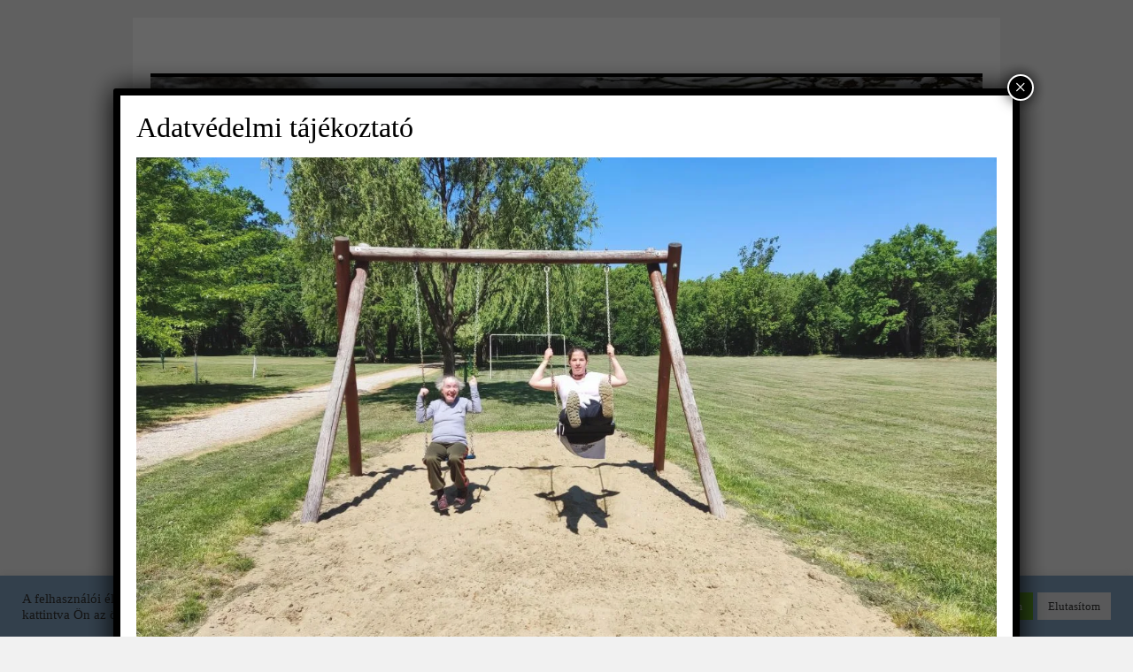

--- FILE ---
content_type: text/html; charset=UTF-8
request_url: https://szivarvanyhaz.zsoltar.hu/arboretum_2022_031/
body_size: 17327
content:
<!DOCTYPE html>
<html lang="hu">
<head>
<meta charset="UTF-8" />
<title>
Arboretum_2022_031 | 	</title>
<link rel="profile" href="https://gmpg.org/xfn/11" />
<link rel="stylesheet" type="text/css" media="all" href="https://szivarvanyhaz.zsoltar.hu/wp-content/themes/twentyten/style.css?ver=20240402" />
<link rel="pingback" href="https://szivarvanyhaz.zsoltar.hu/xmlrpc.php">
<meta name='robots' content='max-image-preview:large' />
<link rel='dns-prefetch' href='//secure.gravatar.com' />
<link rel='dns-prefetch' href='//stats.wp.com' />
<link rel='dns-prefetch' href='//v0.wordpress.com' />
<link rel='dns-prefetch' href='//widgets.wp.com' />
<link rel='dns-prefetch' href='//s0.wp.com' />
<link rel='dns-prefetch' href='//0.gravatar.com' />
<link rel='dns-prefetch' href='//1.gravatar.com' />
<link rel='dns-prefetch' href='//2.gravatar.com' />
<link rel='dns-prefetch' href='//i0.wp.com' />
<link rel='dns-prefetch' href='//c0.wp.com' />
<link rel="alternate" type="application/rss+xml" title=" &raquo; hírcsatorna" href="https://szivarvanyhaz.zsoltar.hu/feed/" />
<link rel="alternate" type="application/rss+xml" title=" &raquo; hozzászólás hírcsatorna" href="https://szivarvanyhaz.zsoltar.hu/comments/feed/" />
<script type="text/javascript">
/* <![CDATA[ */
window._wpemojiSettings = {"baseUrl":"https:\/\/s.w.org\/images\/core\/emoji\/15.0.3\/72x72\/","ext":".png","svgUrl":"https:\/\/s.w.org\/images\/core\/emoji\/15.0.3\/svg\/","svgExt":".svg","source":{"concatemoji":"https:\/\/szivarvanyhaz.zsoltar.hu\/wp-includes\/js\/wp-emoji-release.min.js?ver=6.5.5"}};
/*! This file is auto-generated */
!function(i,n){var o,s,e;function c(e){try{var t={supportTests:e,timestamp:(new Date).valueOf()};sessionStorage.setItem(o,JSON.stringify(t))}catch(e){}}function p(e,t,n){e.clearRect(0,0,e.canvas.width,e.canvas.height),e.fillText(t,0,0);var t=new Uint32Array(e.getImageData(0,0,e.canvas.width,e.canvas.height).data),r=(e.clearRect(0,0,e.canvas.width,e.canvas.height),e.fillText(n,0,0),new Uint32Array(e.getImageData(0,0,e.canvas.width,e.canvas.height).data));return t.every(function(e,t){return e===r[t]})}function u(e,t,n){switch(t){case"flag":return n(e,"\ud83c\udff3\ufe0f\u200d\u26a7\ufe0f","\ud83c\udff3\ufe0f\u200b\u26a7\ufe0f")?!1:!n(e,"\ud83c\uddfa\ud83c\uddf3","\ud83c\uddfa\u200b\ud83c\uddf3")&&!n(e,"\ud83c\udff4\udb40\udc67\udb40\udc62\udb40\udc65\udb40\udc6e\udb40\udc67\udb40\udc7f","\ud83c\udff4\u200b\udb40\udc67\u200b\udb40\udc62\u200b\udb40\udc65\u200b\udb40\udc6e\u200b\udb40\udc67\u200b\udb40\udc7f");case"emoji":return!n(e,"\ud83d\udc26\u200d\u2b1b","\ud83d\udc26\u200b\u2b1b")}return!1}function f(e,t,n){var r="undefined"!=typeof WorkerGlobalScope&&self instanceof WorkerGlobalScope?new OffscreenCanvas(300,150):i.createElement("canvas"),a=r.getContext("2d",{willReadFrequently:!0}),o=(a.textBaseline="top",a.font="600 32px Arial",{});return e.forEach(function(e){o[e]=t(a,e,n)}),o}function t(e){var t=i.createElement("script");t.src=e,t.defer=!0,i.head.appendChild(t)}"undefined"!=typeof Promise&&(o="wpEmojiSettingsSupports",s=["flag","emoji"],n.supports={everything:!0,everythingExceptFlag:!0},e=new Promise(function(e){i.addEventListener("DOMContentLoaded",e,{once:!0})}),new Promise(function(t){var n=function(){try{var e=JSON.parse(sessionStorage.getItem(o));if("object"==typeof e&&"number"==typeof e.timestamp&&(new Date).valueOf()<e.timestamp+604800&&"object"==typeof e.supportTests)return e.supportTests}catch(e){}return null}();if(!n){if("undefined"!=typeof Worker&&"undefined"!=typeof OffscreenCanvas&&"undefined"!=typeof URL&&URL.createObjectURL&&"undefined"!=typeof Blob)try{var e="postMessage("+f.toString()+"("+[JSON.stringify(s),u.toString(),p.toString()].join(",")+"));",r=new Blob([e],{type:"text/javascript"}),a=new Worker(URL.createObjectURL(r),{name:"wpTestEmojiSupports"});return void(a.onmessage=function(e){c(n=e.data),a.terminate(),t(n)})}catch(e){}c(n=f(s,u,p))}t(n)}).then(function(e){for(var t in e)n.supports[t]=e[t],n.supports.everything=n.supports.everything&&n.supports[t],"flag"!==t&&(n.supports.everythingExceptFlag=n.supports.everythingExceptFlag&&n.supports[t]);n.supports.everythingExceptFlag=n.supports.everythingExceptFlag&&!n.supports.flag,n.DOMReady=!1,n.readyCallback=function(){n.DOMReady=!0}}).then(function(){return e}).then(function(){var e;n.supports.everything||(n.readyCallback(),(e=n.source||{}).concatemoji?t(e.concatemoji):e.wpemoji&&e.twemoji&&(t(e.twemoji),t(e.wpemoji)))}))}((window,document),window._wpemojiSettings);
/* ]]> */
</script>
<link rel='stylesheet' id='hdwstyle-css' href='https://szivarvanyhaz.zsoltar.hu/wp-content/plugins/hdw-player-video-player-video-gallery/css/html5.hdwstyles.css?v=4.2&#038;ver=6.5.5' type='text/css' media='all' />
<style id='wp-emoji-styles-inline-css' type='text/css'>

	img.wp-smiley, img.emoji {
		display: inline !important;
		border: none !important;
		box-shadow: none !important;
		height: 1em !important;
		width: 1em !important;
		margin: 0 0.07em !important;
		vertical-align: -0.1em !important;
		background: none !important;
		padding: 0 !important;
	}
</style>
<link rel='stylesheet' id='wp-block-library-css' href='https://c0.wp.com/c/6.5.5/wp-includes/css/dist/block-library/style.min.css' type='text/css' media='all' />
<style id='wp-block-library-inline-css' type='text/css'>
.has-text-align-justify{text-align:justify;}
</style>
<style id='wp-block-library-theme-inline-css' type='text/css'>
.wp-block-audio figcaption{color:#555;font-size:13px;text-align:center}.is-dark-theme .wp-block-audio figcaption{color:#ffffffa6}.wp-block-audio{margin:0 0 1em}.wp-block-code{border:1px solid #ccc;border-radius:4px;font-family:Menlo,Consolas,monaco,monospace;padding:.8em 1em}.wp-block-embed figcaption{color:#555;font-size:13px;text-align:center}.is-dark-theme .wp-block-embed figcaption{color:#ffffffa6}.wp-block-embed{margin:0 0 1em}.blocks-gallery-caption{color:#555;font-size:13px;text-align:center}.is-dark-theme .blocks-gallery-caption{color:#ffffffa6}.wp-block-image figcaption{color:#555;font-size:13px;text-align:center}.is-dark-theme .wp-block-image figcaption{color:#ffffffa6}.wp-block-image{margin:0 0 1em}.wp-block-pullquote{border-bottom:4px solid;border-top:4px solid;color:currentColor;margin-bottom:1.75em}.wp-block-pullquote cite,.wp-block-pullquote footer,.wp-block-pullquote__citation{color:currentColor;font-size:.8125em;font-style:normal;text-transform:uppercase}.wp-block-quote{border-left:.25em solid;margin:0 0 1.75em;padding-left:1em}.wp-block-quote cite,.wp-block-quote footer{color:currentColor;font-size:.8125em;font-style:normal;position:relative}.wp-block-quote.has-text-align-right{border-left:none;border-right:.25em solid;padding-left:0;padding-right:1em}.wp-block-quote.has-text-align-center{border:none;padding-left:0}.wp-block-quote.is-large,.wp-block-quote.is-style-large,.wp-block-quote.is-style-plain{border:none}.wp-block-search .wp-block-search__label{font-weight:700}.wp-block-search__button{border:1px solid #ccc;padding:.375em .625em}:where(.wp-block-group.has-background){padding:1.25em 2.375em}.wp-block-separator.has-css-opacity{opacity:.4}.wp-block-separator{border:none;border-bottom:2px solid;margin-left:auto;margin-right:auto}.wp-block-separator.has-alpha-channel-opacity{opacity:1}.wp-block-separator:not(.is-style-wide):not(.is-style-dots){width:100px}.wp-block-separator.has-background:not(.is-style-dots){border-bottom:none;height:1px}.wp-block-separator.has-background:not(.is-style-wide):not(.is-style-dots){height:2px}.wp-block-table{margin:0 0 1em}.wp-block-table td,.wp-block-table th{word-break:normal}.wp-block-table figcaption{color:#555;font-size:13px;text-align:center}.is-dark-theme .wp-block-table figcaption{color:#ffffffa6}.wp-block-video figcaption{color:#555;font-size:13px;text-align:center}.is-dark-theme .wp-block-video figcaption{color:#ffffffa6}.wp-block-video{margin:0 0 1em}.wp-block-template-part.has-background{margin-bottom:0;margin-top:0;padding:1.25em 2.375em}
</style>
<link rel='stylesheet' id='mediaelement-css' href='https://c0.wp.com/c/6.5.5/wp-includes/js/mediaelement/mediaelementplayer-legacy.min.css' type='text/css' media='all' />
<link rel='stylesheet' id='wp-mediaelement-css' href='https://c0.wp.com/c/6.5.5/wp-includes/js/mediaelement/wp-mediaelement.min.css' type='text/css' media='all' />
<style id='jetpack-sharing-buttons-style-inline-css' type='text/css'>
.jetpack-sharing-buttons__services-list{display:flex;flex-direction:row;flex-wrap:wrap;gap:0;list-style-type:none;margin:5px;padding:0}.jetpack-sharing-buttons__services-list.has-small-icon-size{font-size:12px}.jetpack-sharing-buttons__services-list.has-normal-icon-size{font-size:16px}.jetpack-sharing-buttons__services-list.has-large-icon-size{font-size:24px}.jetpack-sharing-buttons__services-list.has-huge-icon-size{font-size:36px}@media print{.jetpack-sharing-buttons__services-list{display:none!important}}.editor-styles-wrapper .wp-block-jetpack-sharing-buttons{gap:0;padding-inline-start:0}ul.jetpack-sharing-buttons__services-list.has-background{padding:1.25em 2.375em}
</style>
<style id='pdfemb-pdf-embedder-viewer-style-inline-css' type='text/css'>
.wp-block-pdfemb-pdf-embedder-viewer{max-width:none}

</style>
<style id='classic-theme-styles-inline-css' type='text/css'>
/*! This file is auto-generated */
.wp-block-button__link{color:#fff;background-color:#32373c;border-radius:9999px;box-shadow:none;text-decoration:none;padding:calc(.667em + 2px) calc(1.333em + 2px);font-size:1.125em}.wp-block-file__button{background:#32373c;color:#fff;text-decoration:none}
</style>
<style id='global-styles-inline-css' type='text/css'>
body{--wp--preset--color--black: #000;--wp--preset--color--cyan-bluish-gray: #abb8c3;--wp--preset--color--white: #fff;--wp--preset--color--pale-pink: #f78da7;--wp--preset--color--vivid-red: #cf2e2e;--wp--preset--color--luminous-vivid-orange: #ff6900;--wp--preset--color--luminous-vivid-amber: #fcb900;--wp--preset--color--light-green-cyan: #7bdcb5;--wp--preset--color--vivid-green-cyan: #00d084;--wp--preset--color--pale-cyan-blue: #8ed1fc;--wp--preset--color--vivid-cyan-blue: #0693e3;--wp--preset--color--vivid-purple: #9b51e0;--wp--preset--color--blue: #0066cc;--wp--preset--color--medium-gray: #666;--wp--preset--color--light-gray: #f1f1f1;--wp--preset--gradient--vivid-cyan-blue-to-vivid-purple: linear-gradient(135deg,rgba(6,147,227,1) 0%,rgb(155,81,224) 100%);--wp--preset--gradient--light-green-cyan-to-vivid-green-cyan: linear-gradient(135deg,rgb(122,220,180) 0%,rgb(0,208,130) 100%);--wp--preset--gradient--luminous-vivid-amber-to-luminous-vivid-orange: linear-gradient(135deg,rgba(252,185,0,1) 0%,rgba(255,105,0,1) 100%);--wp--preset--gradient--luminous-vivid-orange-to-vivid-red: linear-gradient(135deg,rgba(255,105,0,1) 0%,rgb(207,46,46) 100%);--wp--preset--gradient--very-light-gray-to-cyan-bluish-gray: linear-gradient(135deg,rgb(238,238,238) 0%,rgb(169,184,195) 100%);--wp--preset--gradient--cool-to-warm-spectrum: linear-gradient(135deg,rgb(74,234,220) 0%,rgb(151,120,209) 20%,rgb(207,42,186) 40%,rgb(238,44,130) 60%,rgb(251,105,98) 80%,rgb(254,248,76) 100%);--wp--preset--gradient--blush-light-purple: linear-gradient(135deg,rgb(255,206,236) 0%,rgb(152,150,240) 100%);--wp--preset--gradient--blush-bordeaux: linear-gradient(135deg,rgb(254,205,165) 0%,rgb(254,45,45) 50%,rgb(107,0,62) 100%);--wp--preset--gradient--luminous-dusk: linear-gradient(135deg,rgb(255,203,112) 0%,rgb(199,81,192) 50%,rgb(65,88,208) 100%);--wp--preset--gradient--pale-ocean: linear-gradient(135deg,rgb(255,245,203) 0%,rgb(182,227,212) 50%,rgb(51,167,181) 100%);--wp--preset--gradient--electric-grass: linear-gradient(135deg,rgb(202,248,128) 0%,rgb(113,206,126) 100%);--wp--preset--gradient--midnight: linear-gradient(135deg,rgb(2,3,129) 0%,rgb(40,116,252) 100%);--wp--preset--font-size--small: 13px;--wp--preset--font-size--medium: 20px;--wp--preset--font-size--large: 36px;--wp--preset--font-size--x-large: 42px;--wp--preset--spacing--20: 0.44rem;--wp--preset--spacing--30: 0.67rem;--wp--preset--spacing--40: 1rem;--wp--preset--spacing--50: 1.5rem;--wp--preset--spacing--60: 2.25rem;--wp--preset--spacing--70: 3.38rem;--wp--preset--spacing--80: 5.06rem;--wp--preset--shadow--natural: 6px 6px 9px rgba(0, 0, 0, 0.2);--wp--preset--shadow--deep: 12px 12px 50px rgba(0, 0, 0, 0.4);--wp--preset--shadow--sharp: 6px 6px 0px rgba(0, 0, 0, 0.2);--wp--preset--shadow--outlined: 6px 6px 0px -3px rgba(255, 255, 255, 1), 6px 6px rgba(0, 0, 0, 1);--wp--preset--shadow--crisp: 6px 6px 0px rgba(0, 0, 0, 1);}:where(.is-layout-flex){gap: 0.5em;}:where(.is-layout-grid){gap: 0.5em;}body .is-layout-flex{display: flex;}body .is-layout-flex{flex-wrap: wrap;align-items: center;}body .is-layout-flex > *{margin: 0;}body .is-layout-grid{display: grid;}body .is-layout-grid > *{margin: 0;}:where(.wp-block-columns.is-layout-flex){gap: 2em;}:where(.wp-block-columns.is-layout-grid){gap: 2em;}:where(.wp-block-post-template.is-layout-flex){gap: 1.25em;}:where(.wp-block-post-template.is-layout-grid){gap: 1.25em;}.has-black-color{color: var(--wp--preset--color--black) !important;}.has-cyan-bluish-gray-color{color: var(--wp--preset--color--cyan-bluish-gray) !important;}.has-white-color{color: var(--wp--preset--color--white) !important;}.has-pale-pink-color{color: var(--wp--preset--color--pale-pink) !important;}.has-vivid-red-color{color: var(--wp--preset--color--vivid-red) !important;}.has-luminous-vivid-orange-color{color: var(--wp--preset--color--luminous-vivid-orange) !important;}.has-luminous-vivid-amber-color{color: var(--wp--preset--color--luminous-vivid-amber) !important;}.has-light-green-cyan-color{color: var(--wp--preset--color--light-green-cyan) !important;}.has-vivid-green-cyan-color{color: var(--wp--preset--color--vivid-green-cyan) !important;}.has-pale-cyan-blue-color{color: var(--wp--preset--color--pale-cyan-blue) !important;}.has-vivid-cyan-blue-color{color: var(--wp--preset--color--vivid-cyan-blue) !important;}.has-vivid-purple-color{color: var(--wp--preset--color--vivid-purple) !important;}.has-black-background-color{background-color: var(--wp--preset--color--black) !important;}.has-cyan-bluish-gray-background-color{background-color: var(--wp--preset--color--cyan-bluish-gray) !important;}.has-white-background-color{background-color: var(--wp--preset--color--white) !important;}.has-pale-pink-background-color{background-color: var(--wp--preset--color--pale-pink) !important;}.has-vivid-red-background-color{background-color: var(--wp--preset--color--vivid-red) !important;}.has-luminous-vivid-orange-background-color{background-color: var(--wp--preset--color--luminous-vivid-orange) !important;}.has-luminous-vivid-amber-background-color{background-color: var(--wp--preset--color--luminous-vivid-amber) !important;}.has-light-green-cyan-background-color{background-color: var(--wp--preset--color--light-green-cyan) !important;}.has-vivid-green-cyan-background-color{background-color: var(--wp--preset--color--vivid-green-cyan) !important;}.has-pale-cyan-blue-background-color{background-color: var(--wp--preset--color--pale-cyan-blue) !important;}.has-vivid-cyan-blue-background-color{background-color: var(--wp--preset--color--vivid-cyan-blue) !important;}.has-vivid-purple-background-color{background-color: var(--wp--preset--color--vivid-purple) !important;}.has-black-border-color{border-color: var(--wp--preset--color--black) !important;}.has-cyan-bluish-gray-border-color{border-color: var(--wp--preset--color--cyan-bluish-gray) !important;}.has-white-border-color{border-color: var(--wp--preset--color--white) !important;}.has-pale-pink-border-color{border-color: var(--wp--preset--color--pale-pink) !important;}.has-vivid-red-border-color{border-color: var(--wp--preset--color--vivid-red) !important;}.has-luminous-vivid-orange-border-color{border-color: var(--wp--preset--color--luminous-vivid-orange) !important;}.has-luminous-vivid-amber-border-color{border-color: var(--wp--preset--color--luminous-vivid-amber) !important;}.has-light-green-cyan-border-color{border-color: var(--wp--preset--color--light-green-cyan) !important;}.has-vivid-green-cyan-border-color{border-color: var(--wp--preset--color--vivid-green-cyan) !important;}.has-pale-cyan-blue-border-color{border-color: var(--wp--preset--color--pale-cyan-blue) !important;}.has-vivid-cyan-blue-border-color{border-color: var(--wp--preset--color--vivid-cyan-blue) !important;}.has-vivid-purple-border-color{border-color: var(--wp--preset--color--vivid-purple) !important;}.has-vivid-cyan-blue-to-vivid-purple-gradient-background{background: var(--wp--preset--gradient--vivid-cyan-blue-to-vivid-purple) !important;}.has-light-green-cyan-to-vivid-green-cyan-gradient-background{background: var(--wp--preset--gradient--light-green-cyan-to-vivid-green-cyan) !important;}.has-luminous-vivid-amber-to-luminous-vivid-orange-gradient-background{background: var(--wp--preset--gradient--luminous-vivid-amber-to-luminous-vivid-orange) !important;}.has-luminous-vivid-orange-to-vivid-red-gradient-background{background: var(--wp--preset--gradient--luminous-vivid-orange-to-vivid-red) !important;}.has-very-light-gray-to-cyan-bluish-gray-gradient-background{background: var(--wp--preset--gradient--very-light-gray-to-cyan-bluish-gray) !important;}.has-cool-to-warm-spectrum-gradient-background{background: var(--wp--preset--gradient--cool-to-warm-spectrum) !important;}.has-blush-light-purple-gradient-background{background: var(--wp--preset--gradient--blush-light-purple) !important;}.has-blush-bordeaux-gradient-background{background: var(--wp--preset--gradient--blush-bordeaux) !important;}.has-luminous-dusk-gradient-background{background: var(--wp--preset--gradient--luminous-dusk) !important;}.has-pale-ocean-gradient-background{background: var(--wp--preset--gradient--pale-ocean) !important;}.has-electric-grass-gradient-background{background: var(--wp--preset--gradient--electric-grass) !important;}.has-midnight-gradient-background{background: var(--wp--preset--gradient--midnight) !important;}.has-small-font-size{font-size: var(--wp--preset--font-size--small) !important;}.has-medium-font-size{font-size: var(--wp--preset--font-size--medium) !important;}.has-large-font-size{font-size: var(--wp--preset--font-size--large) !important;}.has-x-large-font-size{font-size: var(--wp--preset--font-size--x-large) !important;}
.wp-block-navigation a:where(:not(.wp-element-button)){color: inherit;}
:where(.wp-block-post-template.is-layout-flex){gap: 1.25em;}:where(.wp-block-post-template.is-layout-grid){gap: 1.25em;}
:where(.wp-block-columns.is-layout-flex){gap: 2em;}:where(.wp-block-columns.is-layout-grid){gap: 2em;}
.wp-block-pullquote{font-size: 1.5em;line-height: 1.6;}
</style>
<link rel='stylesheet' id='pix-cp-wp-style-css' href='https://szivarvanyhaz.zsoltar.hu/wp-content/plugins/christmas-panda/assets/css/cp-frontend.min.css?ver=1.0.0' type='text/css' media='all' />
<link rel='stylesheet' id='cookie-law-info-css' href='https://szivarvanyhaz.zsoltar.hu/wp-content/plugins/cookie-law-info/legacy/public/css/cookie-law-info-public.css?ver=3.2.4' type='text/css' media='all' />
<link rel='stylesheet' id='cookie-law-info-gdpr-css' href='https://szivarvanyhaz.zsoltar.hu/wp-content/plugins/cookie-law-info/legacy/public/css/cookie-law-info-gdpr.css?ver=3.2.4' type='text/css' media='all' />
<link rel='stylesheet' id='fancybox-for-wp-css' href='https://szivarvanyhaz.zsoltar.hu/wp-content/plugins/fancybox-for-wordpress/assets/css/fancybox.css?ver=1.3.4' type='text/css' media='all' />
<link rel='stylesheet' id='meteor-slides-css' href='https://szivarvanyhaz.zsoltar.hu/wp-content/plugins/meteor-slides/css/meteor-slides.css?ver=1.0' type='text/css' media='all' />
<link rel='stylesheet' id='twentyten-block-style-css' href='https://szivarvanyhaz.zsoltar.hu/wp-content/themes/twentyten/blocks.css?ver=20230627' type='text/css' media='all' />
<link rel='stylesheet' id='popup-maker-site-css' href='https://szivarvanyhaz.zsoltar.hu/wp-content/plugins/popup-maker/assets/css/pum-site.min.css?ver=1.19.0' type='text/css' media='all' />
<style id='popup-maker-site-inline-css' type='text/css'>
/* Popup Google Fonts */
@import url('//fonts.googleapis.com/css?family=Montserrat|Acme');

/* Popup Theme 6794: Content Only - For use with page builders or block editor */
.pum-theme-6794, .pum-theme-content-only { background-color: rgba( 0, 0, 0, 0.70 ) } 
.pum-theme-6794 .pum-container, .pum-theme-content-only .pum-container { padding: 0px; border-radius: 0px; border: 1px none #000000; box-shadow: 0px 0px 0px 0px rgba( 2, 2, 2, 0.00 ) } 
.pum-theme-6794 .pum-title, .pum-theme-content-only .pum-title { color: #000000; text-align: left; text-shadow: 0px 0px 0px rgba( 2, 2, 2, 0.23 ); font-family: inherit; font-weight: 400; font-size: 32px; line-height: 36px } 
.pum-theme-6794 .pum-content, .pum-theme-content-only .pum-content { color: #8c8c8c; font-family: inherit; font-weight: 400 } 
.pum-theme-6794 .pum-content + .pum-close, .pum-theme-content-only .pum-content + .pum-close { position: absolute; height: 18px; width: 18px; left: auto; right: 7px; bottom: auto; top: 7px; padding: 0px; color: #000000; font-family: inherit; font-weight: 700; font-size: 20px; line-height: 20px; border: 1px none #ffffff; border-radius: 15px; box-shadow: 0px 0px 0px 0px rgba( 2, 2, 2, 0.00 ); text-shadow: 0px 0px 0px rgba( 0, 0, 0, 0.00 ); background-color: rgba( 255, 255, 255, 0.00 ) } 

/* Popup Theme 6757: Floating Bar - Soft Blue */
.pum-theme-6757, .pum-theme-floating-bar { background-color: rgba( 255, 255, 255, 0.00 ) } 
.pum-theme-6757 .pum-container, .pum-theme-floating-bar .pum-container { padding: 8px; border-radius: 0px; border: 1px none #000000; box-shadow: 1px 1px 3px 0px rgba( 2, 2, 2, 0.23 ); background-color: rgba( 238, 246, 252, 1.00 ) } 
.pum-theme-6757 .pum-title, .pum-theme-floating-bar .pum-title { color: #505050; text-align: left; text-shadow: 0px 0px 0px rgba( 2, 2, 2, 0.23 ); font-family: inherit; font-weight: 400; font-size: 32px; line-height: 36px } 
.pum-theme-6757 .pum-content, .pum-theme-floating-bar .pum-content { color: #505050; font-family: inherit; font-weight: 400 } 
.pum-theme-6757 .pum-content + .pum-close, .pum-theme-floating-bar .pum-content + .pum-close { position: absolute; height: 18px; width: 18px; left: auto; right: 5px; bottom: auto; top: 50%; padding: 0px; color: #505050; font-family: Sans-Serif; font-weight: 700; font-size: 15px; line-height: 18px; border: 1px solid #505050; border-radius: 15px; box-shadow: 0px 0px 0px 0px rgba( 2, 2, 2, 0.00 ); text-shadow: 0px 0px 0px rgba( 0, 0, 0, 0.00 ); background-color: rgba( 255, 255, 255, 0.00 ); transform: translate(0, -50%) } 

/* Popup Theme 6253: Alapértelmezett téma */
.pum-theme-6253, .pum-theme-alapertelmezett-tema { background-color: rgba( 255, 255, 255, 1.00 ) } 
.pum-theme-6253 .pum-container, .pum-theme-alapertelmezett-tema .pum-container { padding: 18px; border-radius: 0px; border: 1px none #000000; box-shadow: 1px 1px 3px 0px rgba( 2, 2, 2, 0.23 ); background-color: rgba( 249, 249, 249, 1.00 ) } 
.pum-theme-6253 .pum-title, .pum-theme-alapertelmezett-tema .pum-title { color: #000000; text-align: left; text-shadow: 0px 0px 0px rgba( 2, 2, 2, 0.23 ); font-family: inherit; font-weight: inherit; font-size: 32px; font-style: normal; line-height: 36px } 
.pum-theme-6253 .pum-content, .pum-theme-alapertelmezett-tema .pum-content { color: #8c8c8c; font-family: inherit; font-weight: inherit; font-style: normal } 
.pum-theme-6253 .pum-content + .pum-close, .pum-theme-alapertelmezett-tema .pum-content + .pum-close { position: absolute; height: auto; width: auto; left: auto; right: 0px; bottom: auto; top: 0px; padding: 8px; color: #ffffff; font-family: inherit; font-weight: inherit; font-size: 12px; font-style: normal; line-height: 14px; border: 1px none #ffffff; border-radius: 0px; box-shadow: 0px 0px 0px 0px rgba( 2, 2, 2, 0.23 ); text-shadow: 0px 0px 0px rgba( 0, 0, 0, 0.23 ); background-color: rgba( 0, 183, 205, 1.00 ) } 

/* Popup Theme 6254: Light Box */
.pum-theme-6254, .pum-theme-lightbox { background-color: rgba( 0, 0, 0, 0.60 ) } 
.pum-theme-6254 .pum-container, .pum-theme-lightbox .pum-container { padding: 18px; border-radius: 3px; border: 8px solid #000000; box-shadow: 0px 0px 30px 0px rgba( 2, 2, 2, 1.00 ); background-color: rgba( 255, 255, 255, 1.00 ) } 
.pum-theme-6254 .pum-title, .pum-theme-lightbox .pum-title { color: #000000; text-align: left; text-shadow: 0px 0px 0px rgba( 2, 2, 2, 0.23 ); font-family: inherit; font-size: 32px; line-height: 36px } 
.pum-theme-6254 .pum-content, .pum-theme-lightbox .pum-content { color: #000000; font-family: inherit } 
.pum-theme-6254 .pum-content + .pum-close, .pum-theme-lightbox .pum-content + .pum-close { position: absolute; height: 30px; width: 30px; left: auto; right: -24px; bottom: auto; top: -24px; padding: 0px; color: #ffffff; font-family: inherit; font-size: 24px; line-height: 26px; border: 2px solid #ffffff; border-radius: 30px; box-shadow: 0px 0px 15px 1px rgba( 2, 2, 2, 0.75 ); text-shadow: 0px 0px 0px rgba( 0, 0, 0, 0.23 ); background-color: rgba( 0, 0, 0, 1.00 ) } 

/* Popup Theme 6255: Enterprise Blue */
.pum-theme-6255, .pum-theme-enterprise-blue { background-color: rgba( 0, 0, 0, 0.70 ) } 
.pum-theme-6255 .pum-container, .pum-theme-enterprise-blue .pum-container { padding: 28px; border-radius: 5px; border: 1px none #000000; box-shadow: 0px 10px 25px 4px rgba( 2, 2, 2, 0.50 ); background-color: rgba( 255, 255, 255, 1.00 ) } 
.pum-theme-6255 .pum-title, .pum-theme-enterprise-blue .pum-title { color: #315b7c; text-align: left; text-shadow: 0px 0px 0px rgba( 2, 2, 2, 0.23 ); font-family: inherit; font-size: 34px; line-height: 36px } 
.pum-theme-6255 .pum-content, .pum-theme-enterprise-blue .pum-content { color: #2d2d2d; font-family: inherit } 
.pum-theme-6255 .pum-content + .pum-close, .pum-theme-enterprise-blue .pum-content + .pum-close { position: absolute; height: 28px; width: 28px; left: auto; right: 8px; bottom: auto; top: 8px; padding: 4px; color: #ffffff; font-family: inherit; font-size: 20px; line-height: 20px; border: 1px none #ffffff; border-radius: 42px; box-shadow: 0px 0px 0px 0px rgba( 2, 2, 2, 0.23 ); text-shadow: 0px 0px 0px rgba( 0, 0, 0, 0.23 ); background-color: rgba( 49, 91, 124, 1.00 ) } 

/* Popup Theme 6256: Hello Box */
.pum-theme-6256, .pum-theme-hello-box { background-color: rgba( 0, 0, 0, 0.75 ) } 
.pum-theme-6256 .pum-container, .pum-theme-hello-box .pum-container { padding: 30px; border-radius: 80px; border: 14px solid #81d742; box-shadow: 0px 0px 0px 0px rgba( 2, 2, 2, 0.00 ); background-color: rgba( 255, 255, 255, 1.00 ) } 
.pum-theme-6256 .pum-title, .pum-theme-hello-box .pum-title { color: #2d2d2d; text-align: left; text-shadow: 0px 0px 0px rgba( 2, 2, 2, 0.23 ); font-family: Montserrat; font-size: 32px; line-height: 36px } 
.pum-theme-6256 .pum-content, .pum-theme-hello-box .pum-content { color: #2d2d2d; font-family: inherit } 
.pum-theme-6256 .pum-content + .pum-close, .pum-theme-hello-box .pum-content + .pum-close { position: absolute; height: auto; width: auto; left: auto; right: -30px; bottom: auto; top: -30px; padding: 0px; color: #2d2d2d; font-family: inherit; font-size: 32px; line-height: 28px; border: 1px none #ffffff; border-radius: 28px; box-shadow: 0px 0px 0px 0px rgba( 2, 2, 2, 0.23 ); text-shadow: 0px 0px 0px rgba( 0, 0, 0, 0.23 ); background-color: rgba( 255, 255, 255, 1.00 ) } 

/* Popup Theme 6257: Cutting Edge */
.pum-theme-6257, .pum-theme-cutting-edge { background-color: rgba( 0, 0, 0, 0.50 ) } 
.pum-theme-6257 .pum-container, .pum-theme-cutting-edge .pum-container { padding: 18px; border-radius: 0px; border: 1px none #000000; box-shadow: 0px 10px 25px 0px rgba( 2, 2, 2, 0.50 ); background-color: rgba( 30, 115, 190, 1.00 ) } 
.pum-theme-6257 .pum-title, .pum-theme-cutting-edge .pum-title { color: #ffffff; text-align: left; text-shadow: 0px 0px 0px rgba( 2, 2, 2, 0.23 ); font-family: Sans-Serif; font-size: 26px; line-height: 28px } 
.pum-theme-6257 .pum-content, .pum-theme-cutting-edge .pum-content { color: #ffffff; font-family: inherit } 
.pum-theme-6257 .pum-content + .pum-close, .pum-theme-cutting-edge .pum-content + .pum-close { position: absolute; height: 24px; width: 24px; left: auto; right: 0px; bottom: auto; top: 0px; padding: 0px; color: #1e73be; font-family: inherit; font-size: 32px; line-height: 24px; border: 1px none #ffffff; border-radius: 0px; box-shadow: -1px 1px 1px 0px rgba( 2, 2, 2, 0.10 ); text-shadow: -1px 1px 1px rgba( 0, 0, 0, 0.10 ); background-color: rgba( 238, 238, 34, 1.00 ) } 

/* Popup Theme 6258: Framed Border */
.pum-theme-6258, .pum-theme-framed-border { background-color: rgba( 255, 255, 255, 0.50 ) } 
.pum-theme-6258 .pum-container, .pum-theme-framed-border .pum-container { padding: 18px; border-radius: 0px; border: 20px outset #dd3333; box-shadow: 1px 1px 3px 0px rgba( 2, 2, 2, 0.97 ) inset; background-color: rgba( 255, 251, 239, 1.00 ) } 
.pum-theme-6258 .pum-title, .pum-theme-framed-border .pum-title { color: #000000; text-align: left; text-shadow: 0px 0px 0px rgba( 2, 2, 2, 0.23 ); font-family: inherit; font-size: 32px; line-height: 36px } 
.pum-theme-6258 .pum-content, .pum-theme-framed-border .pum-content { color: #2d2d2d; font-family: inherit } 
.pum-theme-6258 .pum-content + .pum-close, .pum-theme-framed-border .pum-content + .pum-close { position: absolute; height: 20px; width: 20px; left: auto; right: -20px; bottom: auto; top: -20px; padding: 0px; color: #ffffff; font-family: Acme; font-size: 20px; line-height: 20px; border: 1px none #ffffff; border-radius: 0px; box-shadow: 0px 0px 0px 0px rgba( 2, 2, 2, 0.23 ); text-shadow: 0px 0px 0px rgba( 0, 0, 0, 0.23 ); background-color: rgba( 0, 0, 0, 0.55 ) } 

#pum-7127 {z-index: 1999999999}
#pum-6259 {z-index: 1999999999}

</style>
<link rel='stylesheet' id='wp-featherlight-css' href='https://szivarvanyhaz.zsoltar.hu/wp-content/plugins/wp-featherlight/css/wp-featherlight.min.css?ver=1.3.4' type='text/css' media='all' />
<link rel='stylesheet' id='__EPYT__style-css' href='https://szivarvanyhaz.zsoltar.hu/wp-content/plugins/youtube-embed-plus/styles/ytprefs.min.css?ver=14.2.1.2' type='text/css' media='all' />
<style id='__EPYT__style-inline-css' type='text/css'>

                .epyt-gallery-thumb {
                        width: 50%;
                }
                
</style>
<link rel='stylesheet' id='elementor-frontend-css' href='https://szivarvanyhaz.zsoltar.hu/wp-content/plugins/elementor/assets/css/frontend-lite.min.css?ver=3.18.3' type='text/css' media='all' />
<link rel='stylesheet' id='eael-general-css' href='https://szivarvanyhaz.zsoltar.hu/wp-content/plugins/essential-addons-for-elementor-lite/assets/front-end/css/view/general.min.css?ver=5.9.24' type='text/css' media='all' />
<link rel='stylesheet' id='jetpack_css-css' href='https://c0.wp.com/p/jetpack/13.5/css/jetpack.css' type='text/css' media='all' />
<script type="text/javascript" src="https://szivarvanyhaz.zsoltar.hu/wp-content/plugins/hdw-player-video-player-video-gallery/js/jquery.min.js?ver=2.0.2" id="jquery-js"></script>
<script type="text/javascript" src="https://szivarvanyhaz.zsoltar.hu/wp-content/plugins/hdw-player-video-player-video-gallery/js/majhdwplayer.js?v=4.2&amp;ver=6.5.5" id="hdwmaj-js"></script>
<script type="text/javascript" src="https://szivarvanyhaz.zsoltar.hu/wp-content/plugins/hdw-player-video-player-video-gallery/js/html5.hdwplayer.js?v=4.2&amp;ver=6.5.5" id="hdwhtml-js"></script>
<script type="text/javascript" id="cookie-law-info-js-extra">
/* <![CDATA[ */
var Cli_Data = {"nn_cookie_ids":[],"cookielist":[],"non_necessary_cookies":[],"ccpaEnabled":"","ccpaRegionBased":"","ccpaBarEnabled":"","strictlyEnabled":["necessary","obligatoire"],"ccpaType":"gdpr","js_blocking":"1","custom_integration":"","triggerDomRefresh":"","secure_cookies":""};
var cli_cookiebar_settings = {"animate_speed_hide":"500","animate_speed_show":"500","background":"#80a1bf","border":"#b1a6a6c2","border_on":"","button_1_button_colour":"#61a229","button_1_button_hover":"#4e8221","button_1_link_colour":"#fff","button_1_as_button":"1","button_1_new_win":"","button_2_button_colour":"#333","button_2_button_hover":"#292929","button_2_link_colour":"#444","button_2_as_button":"","button_2_hidebar":"","button_3_button_colour":"#dedfe0","button_3_button_hover":"#b2b2b3","button_3_link_colour":"#333333","button_3_as_button":"1","button_3_new_win":"","button_4_button_colour":"#dedfe0","button_4_button_hover":"#b2b2b3","button_4_link_colour":"#333333","button_4_as_button":"1","button_7_button_colour":"#61a229","button_7_button_hover":"#4e8221","button_7_link_colour":"#fff","button_7_as_button":"1","button_7_new_win":"","font_family":"inherit","header_fix":"","notify_animate_hide":"1","notify_animate_show":"","notify_div_id":"#cookie-law-info-bar","notify_position_horizontal":"left","notify_position_vertical":"bottom","scroll_close":"","scroll_close_reload":"","accept_close_reload":"1","reject_close_reload":"","showagain_tab":"1","showagain_background":"#fff","showagain_border":"#000","showagain_div_id":"#cookie-law-info-again","showagain_x_position":"100px","text":"#333333","show_once_yn":"","show_once":"10000","logging_on":"","as_popup":"","popup_overlay":"1","bar_heading_text":"","cookie_bar_as":"banner","popup_showagain_position":"bottom-right","widget_position":"left"};
var log_object = {"ajax_url":"https:\/\/szivarvanyhaz.zsoltar.hu\/wp-admin\/admin-ajax.php"};
/* ]]> */
</script>
<script type="text/javascript" src="https://szivarvanyhaz.zsoltar.hu/wp-content/plugins/cookie-law-info/legacy/public/js/cookie-law-info-public.js?ver=3.2.4" id="cookie-law-info-js"></script>
<script type="text/javascript" src="https://szivarvanyhaz.zsoltar.hu/wp-content/plugins/fancybox-for-wordpress/assets/js/jquery.fancybox.js?ver=1.3.4" id="fancybox-for-wp-js"></script>
<script type="text/javascript" src="https://szivarvanyhaz.zsoltar.hu/wp-content/plugins/meteor-slides/js/jquery.cycle.all.js?ver=6.5.5" id="jquery-cycle-js"></script>
<script type="text/javascript" src="https://szivarvanyhaz.zsoltar.hu/wp-content/plugins/meteor-slides/js/jquery.metadata.v2.js?ver=6.5.5" id="jquery-metadata-js"></script>
<script type="text/javascript" src="https://szivarvanyhaz.zsoltar.hu/wp-content/plugins/meteor-slides/js/jquery.touchwipe.1.1.1.js?ver=6.5.5" id="jquery-touchwipe-js"></script>
<script type="text/javascript" id="meteorslides-script-js-extra">
/* <![CDATA[ */
var meteorslidessettings = {"meteorslideshowspeed":"2000","meteorslideshowduration":"5000","meteorslideshowheight":"200","meteorslideshowwidth":"940","meteorslideshowtransition":"fade"};
/* ]]> */
</script>
<script type="text/javascript" src="https://szivarvanyhaz.zsoltar.hu/wp-content/plugins/meteor-slides/js/slideshow.js?ver=6.5.5" id="meteorslides-script-js"></script>
<script type="text/javascript" id="__ytprefs__-js-extra">
/* <![CDATA[ */
var _EPYT_ = {"ajaxurl":"https:\/\/szivarvanyhaz.zsoltar.hu\/wp-admin\/admin-ajax.php","security":"7e81c4265b","gallery_scrolloffset":"20","eppathtoscripts":"https:\/\/szivarvanyhaz.zsoltar.hu\/wp-content\/plugins\/youtube-embed-plus\/scripts\/","eppath":"https:\/\/szivarvanyhaz.zsoltar.hu\/wp-content\/plugins\/youtube-embed-plus\/","epresponsiveselector":"[\"iframe.__youtube_prefs__\",\"iframe[src*='youtube.com']\",\"iframe[src*='youtube-nocookie.com']\",\"iframe[data-ep-src*='youtube.com']\",\"iframe[data-ep-src*='youtube-nocookie.com']\",\"iframe[data-ep-gallerysrc*='youtube.com']\"]","epdovol":"1","version":"14.2.1.2","evselector":"iframe.__youtube_prefs__[src], iframe[src*=\"youtube.com\/embed\/\"], iframe[src*=\"youtube-nocookie.com\/embed\/\"]","ajax_compat":"","maxres_facade":"eager","ytapi_load":"light","pause_others":"","stopMobileBuffer":"1","facade_mode":"","not_live_on_channel":"","vi_active":"","vi_js_posttypes":[]};
/* ]]> */
</script>
<script type="text/javascript" src="https://szivarvanyhaz.zsoltar.hu/wp-content/plugins/youtube-embed-plus/scripts/ytprefs.min.js?ver=14.2.1.2" id="__ytprefs__-js"></script>
<link rel="https://api.w.org/" href="https://szivarvanyhaz.zsoltar.hu/wp-json/" /><link rel="alternate" type="application/json" href="https://szivarvanyhaz.zsoltar.hu/wp-json/wp/v2/media/7571" /><link rel="EditURI" type="application/rsd+xml" title="RSD" href="https://szivarvanyhaz.zsoltar.hu/xmlrpc.php?rsd" />
<meta name="generator" content="WordPress 6.5.5" />
<link rel='shortlink' href='https://wp.me/a4DyVk-1Y7' />
<link rel="alternate" type="application/json+oembed" href="https://szivarvanyhaz.zsoltar.hu/wp-json/oembed/1.0/embed?url=https%3A%2F%2Fszivarvanyhaz.zsoltar.hu%2Farboretum_2022_031%2F" />
<link rel="alternate" type="text/xml+oembed" href="https://szivarvanyhaz.zsoltar.hu/wp-json/oembed/1.0/embed?url=https%3A%2F%2Fszivarvanyhaz.zsoltar.hu%2Farboretum_2022_031%2F&#038;format=xml" />

<link rel="stylesheet" href="https://szivarvanyhaz.zsoltar.hu/wp-content/plugins/count-per-day/counter.css" type="text/css" />

<!-- Fancybox for WordPress v3.3.4 -->
<style type="text/css">
	.fancybox-slide--image .fancybox-content{background-color: #FFFFFF}div.fancybox-caption{display:none !important;}
	
	img.fancybox-image{border-width:10px;border-color:#FFFFFF;border-style:solid;}
	div.fancybox-bg{background-color:rgba(102,102,102,0.3);opacity:1 !important;}div.fancybox-content{border-color:#FFFFFF}
	div#fancybox-title{background-color:#FFFFFF}
	div.fancybox-content{background-color:#FFFFFF}
	div#fancybox-title-inside{color:#333333}
	
	
	
	div.fancybox-caption p.caption-title{display:inline-block}
	div.fancybox-caption p.caption-title{font-size:14px}
	div.fancybox-caption p.caption-title{color:#333333}
	div.fancybox-caption {color:#333333}div.fancybox-caption p.caption-title {background:#fff; width:auto;padding:10px 30px;}div.fancybox-content p.caption-title{color:#333333;margin: 0;padding: 5px 0;}body.fancybox-active .fancybox-container .fancybox-stage .fancybox-content .fancybox-close-small{display:block;}
</style><script type="text/javascript">
	jQuery(function () {

		var mobileOnly = false;
		
		if (mobileOnly) {
			return;
		}

		jQuery.fn.getTitle = function () { // Copy the title of every IMG tag and add it to its parent A so that fancybox can show titles
			var arr = jQuery("a[data-fancybox]");
									jQuery.each(arr, function() {
										var title = jQuery(this).children("img").attr("title");
										var caption = jQuery(this).next("figcaption").html();
                                        if(caption && title){jQuery(this).attr("title",title+" " + caption)}else if(title){ jQuery(this).attr("title",title);}else if(caption){jQuery(this).attr("title",caption);}
									});			}

		// Supported file extensions

				var thumbnails = jQuery("a:has(img)").not(".nolightbox").not('.envira-gallery-link').not('.ngg-simplelightbox').filter(function () {
			return /\.(jpe?g|png|gif|mp4|webp|bmp|pdf)(\?[^/]*)*$/i.test(jQuery(this).attr('href'))
		});
		

		// Add data-type iframe for links that are not images or videos.
		var iframeLinks = jQuery('.fancyboxforwp').filter(function () {
			return !/\.(jpe?g|png|gif|mp4|webp|bmp|pdf)(\?[^/]*)*$/i.test(jQuery(this).attr('href'))
		}).filter(function () {
			return !/vimeo|youtube/i.test(jQuery(this).attr('href'))
		});
		iframeLinks.attr({"data-type": "iframe"}).getTitle();

				// Gallery All
		thumbnails.addClass("fancyboxforwp").attr("data-fancybox", "gallery").getTitle();
		iframeLinks.attr({"data-fancybox": "gallery"}).getTitle();

		// Gallery type NONE
		
		// Call fancybox and apply it on any link with a rel atribute that starts with "fancybox", with the options set on the admin panel
		jQuery("a.fancyboxforwp").fancyboxforwp({
			loop: false,
			smallBtn: true,
			zoomOpacity: "auto",
			animationEffect: "fade",
			animationDuration: 500,
			transitionEffect: "fade",
			transitionDuration: "300",
			overlayShow: true,
			overlayOpacity: "0.3",
			titleShow: true,
			titlePosition: "inside",
			keyboard: true,
			showCloseButton: true,
			arrows: true,
			clickContent:false,
			clickSlide: "close",
			mobile: {
				clickContent: function (current, event) {
					return current.type === "image" ? "toggleControls" : false;
				},
				clickSlide: function (current, event) {
					return current.type === "image" ? "close" : "close";
				},
			},
			wheel: false,
			toolbar: true,
			preventCaptionOverlap: true,
			onInit: function() { },			onDeactivate
	: function() { },		beforeClose: function() { },			afterShow: function(instance) { jQuery( ".fancybox-image" ).on("click", function( ){ ( instance.isScaledDown() ) ? instance.scaleToActual() : instance.scaleToFit() }) },				afterClose: function() { },					caption : function( instance, item ) {var title ="";if("undefined" != typeof jQuery(this).context ){var title = jQuery(this).context.title;} else { var title = ("undefined" != typeof jQuery(this).attr("title")) ? jQuery(this).attr("title") : false;}var caption = jQuery(this).data('caption') || '';if ( item.type === 'image' && title.length ) {caption = (caption.length ? caption + '<br />' : '') + '<p class="caption-title">'+title+'</p>' ;}return caption;},
		afterLoad : function( instance, current ) {current.$content.append('<div class=\"fancybox-custom-caption inside-caption\" style=\" position: absolute;left:0;right:0;color:#000;margin:0 auto;bottom:0;text-align:center;background-color:#FFFFFF \">' + current.opts.caption + '</div>');},
			})
		;

			})
</script>
<!-- END Fancybox for WordPress -->
<script>/* <![CDATA[ */ portfolio_slideshow = { options : {"psHash":"false","psLoader":"false"}, slideshows : new Array() }; /* ]]> */</script>	<style>img#wpstats{display:none}</style>
				<script>
			document.documentElement.className = document.documentElement.className.replace( 'no-js', 'js' );
		</script>
				<style>
			.no-js img.lazyload { display: none; }
			figure.wp-block-image img.lazyloading { min-width: 150px; }
							.lazyload, .lazyloading { opacity: 0; }
				.lazyloaded {
					opacity: 1;
					transition: opacity 400ms;
					transition-delay: 0ms;
				}
					</style>
		<meta name="generator" content="Elementor 3.18.3; features: e_dom_optimization, e_optimized_assets_loading, e_optimized_css_loading, additional_custom_breakpoints, block_editor_assets_optimize, e_image_loading_optimization; settings: css_print_method-external, google_font-enabled, font_display-auto">

<!-- Jetpack Open Graph Tags -->
<meta property="og:type" content="article" />
<meta property="og:title" content="Arboretum_2022_031" />
<meta property="og:url" content="https://szivarvanyhaz.zsoltar.hu/arboretum_2022_031/" />
<meta property="og:description" content="Visit the post for more." />
<meta property="article:published_time" content="2022-05-31T09:07:25+00:00" />
<meta property="article:modified_time" content="2022-05-31T09:07:25+00:00" />
<meta property="og:image" content="https://szivarvanyhaz.zsoltar.hu/wp-content/uploads/2022/05/Arboretum_2022_031.jpg" />
<meta property="og:image:alt" content="" />
<meta property="og:locale" content="hu_HU" />
<meta name="twitter:text:title" content="Arboretum_2022_031" />
<meta name="twitter:image" content="https://i0.wp.com/szivarvanyhaz.zsoltar.hu/wp-content/uploads/2022/05/Arboretum_2022_031.jpg?fit=1200%2C675&#038;ssl=1&#038;w=640" />
<meta name="twitter:card" content="summary_large_image" />
<meta name="twitter:description" content="Visit the post for more." />

<!-- End Jetpack Open Graph Tags -->
<link rel="stylesheet" type="text/css" media="screen" href="https://szivarvanyhaz.zsoltar.hu/wp-content/plugins/pc-custom-css/custom.css?pc_custom_css_ver=1366805424" />
</head>

<body class="attachment attachment-template-default single single-attachment postid-7571 attachmentid-7571 attachment-jpeg custom-background modula-best-grid-gallery wp-featherlight-captions elementor-default elementor-kit-7038">
<div id="wrapper" class="hfeed">
	<div id="header">
		<div id="masthead">
			<div id="branding" role="banner">
								<div id="site-title">
					<span>
						<a href="https://szivarvanyhaz.zsoltar.hu/" rel="home"></a>
					</span>
				</div>
				<div id="site-description"></div>

				<img  width="940" height="198" alt="" data-srcset="https://i0.wp.com/szivarvanyhaz.zsoltar.hu/wp-content/uploads/2019/12/cropped-header_tel_wordpress_20191202.jpg?w=940&amp;ssl=1 940w, https://i0.wp.com/szivarvanyhaz.zsoltar.hu/wp-content/uploads/2019/12/cropped-header_tel_wordpress_20191202.jpg?resize=768%2C162&amp;ssl=1 768w, https://i0.wp.com/szivarvanyhaz.zsoltar.hu/wp-content/uploads/2019/12/cropped-header_tel_wordpress_20191202.jpg?resize=250%2C53&amp;ssl=1 250w"  decoding="async" data-src="https://szivarvanyhaz.zsoltar.hu/wp-content/uploads/2019/12/cropped-header_tel_wordpress_20191202.jpg" data-sizes="(max-width: 940px) 100vw, 940px" class="lazyload" src="[data-uri]" /><noscript><img src="https://szivarvanyhaz.zsoltar.hu/wp-content/uploads/2019/12/cropped-header_tel_wordpress_20191202.jpg" width="940" height="198" alt="" srcset="https://i0.wp.com/szivarvanyhaz.zsoltar.hu/wp-content/uploads/2019/12/cropped-header_tel_wordpress_20191202.jpg?w=940&amp;ssl=1 940w, https://i0.wp.com/szivarvanyhaz.zsoltar.hu/wp-content/uploads/2019/12/cropped-header_tel_wordpress_20191202.jpg?resize=768%2C162&amp;ssl=1 768w, https://i0.wp.com/szivarvanyhaz.zsoltar.hu/wp-content/uploads/2019/12/cropped-header_tel_wordpress_20191202.jpg?resize=250%2C53&amp;ssl=1 250w" sizes="(max-width: 940px) 100vw, 940px" decoding="async" /></noscript>			</div><!-- #branding -->

			<div id="access" role="navigation">
								<div class="skip-link screen-reader-text"><a href="#content">Kilépés a tartalomba</a></div>
				<div class="menu"><ul>
<li ><a href="https://szivarvanyhaz.zsoltar.hu/">Kezdőlap</a></li><li class="page_item page-item-1472 page_item_has_children"><a href="https://szivarvanyhaz.zsoltar.hu/intezmenyunk-2/">Intézményünk</a>
<ul class='children'>
	<li class="page_item page-item-32"><a href="https://szivarvanyhaz.zsoltar.hu/intezmenyunk-2/intezmenyunk/">Intézményünkről</a></li>
	<li class="page_item page-item-36"><a href="https://szivarvanyhaz.zsoltar.hu/intezmenyunk-2/szolgaltatasaink/">Szolgáltatásaink</a></li>
	<li class="page_item page-item-1550"><a href="https://szivarvanyhaz.zsoltar.hu/intezmenyunk-2/letoltheto-iratok/">Letölthető iratok</a></li>
</ul>
</li>
<li class="page_item page-item-1236"><a href="https://szivarvanyhaz.zsoltar.hu/kapcsolat/">Kapcsolat</a></li>
<li class="page_item page-item-94"><a href="https://szivarvanyhaz.zsoltar.hu/tamogato-szolgalat/">Támogató szolgálat</a></li>
<li class="page_item page-item-40 page_item_has_children"><a href="https://szivarvanyhaz.zsoltar.hu/alapitvanyunk/">Alapítványunk</a>
<ul class='children'>
	<li class="page_item page-item-1110"><a href="https://szivarvanyhaz.zsoltar.hu/alapitvanyunk/kozhasznusagi-jelentesek/">Közhasznúsági jelentések</a></li>
</ul>
</li>
<li class="page_item page-item-1475 page_item_has_children"><a href="https://szivarvanyhaz.zsoltar.hu/media/">Média</a>
<ul class='children'>
	<li class="page_item page-item-328"><a href="https://szivarvanyhaz.zsoltar.hu/media/letoltheto-fenykepek/">Képek</a></li>
</ul>
</li>
<li class="page_item page-item-6832"><a href="https://szivarvanyhaz.zsoltar.hu/youtube-videok/">Youtube videók</a></li>
<li class="page_item page-item-6245 page_item_has_children"><a href="https://szivarvanyhaz.zsoltar.hu/http-szivarvanyhaz-zsoltar-hu-wp-content-uploads-2018-12-adatkezelesi-tajekoztato-honlaphoz-pdf/">Adatvédelem</a>
<ul class='children'>
	<li class="page_item page-item-7114"><a href="https://szivarvanyhaz.zsoltar.hu/http-szivarvanyhaz-zsoltar-hu-wp-content-uploads-2018-12-adatkezelesi-tajekoztato-honlaphoz-pdf/adatvedelmi-iranyelvek/">Adatvédelmi irányelvek</a></li>
</ul>
</li>
</ul></div>
			</div><!-- #access -->
		</div><!-- #masthead -->
	</div><!-- #header -->

	<div id="main">

		<div id="container" class="single-attachment">
			<div id="content" role="main">

			

				
					<div id="post-7571" class="post-7571 attachment type-attachment status-inherit hentry">
					<h2 class="entry-title">Arboretum_2022_031</h2>

					<div class="entry-meta">
						<span class="meta-prep meta-prep-author">Szerző:</span> <span class="author vcard"><a class="url fn n" href="https://szivarvanyhaz.zsoltar.hu/author/szucs-m-sandor/" title="Szűcs M Sándor bejegyzései" rel="author">Szűcs M Sándor</a></span>							<span class="meta-sep">|</span>
							<span class="meta-prep meta-prep-entry-date">Közzétéve:</span> <span class="entry-date"><abbr class="published" title="09:07"></abbr></span> <span class="meta-sep">|</span> Teljes méret <a href="https://szivarvanyhaz.zsoltar.hu/wp-content/uploads/2022/05/Arboretum_2022_031.jpg" title="Link a teljes méretű képhez">1280 &times; 720</a> pixel													</div><!-- .entry-meta -->

						<div class="entry-content">
						<div class="entry-attachment">
								<p class="attachment"><a href="https://szivarvanyhaz.zsoltar.hu/arboretum_2022_032/" title="Arboretum_2022_031" rel="attachment">
							<img loading="lazy" width="900" height="506"   alt="" decoding="async" data-srcset="https://i0.wp.com/szivarvanyhaz.zsoltar.hu/wp-content/uploads/2022/05/Arboretum_2022_031.jpg?w=1280&amp;ssl=1 1280w, https://i0.wp.com/szivarvanyhaz.zsoltar.hu/wp-content/uploads/2022/05/Arboretum_2022_031.jpg?resize=768%2C432&amp;ssl=1 768w, https://i0.wp.com/szivarvanyhaz.zsoltar.hu/wp-content/uploads/2022/05/Arboretum_2022_031.jpg?resize=250%2C141&amp;ssl=1 250w"  data-attachment-id="7571" data-permalink="https://szivarvanyhaz.zsoltar.hu/arboretum_2022_031/" data-orig-file="https://i0.wp.com/szivarvanyhaz.zsoltar.hu/wp-content/uploads/2022/05/Arboretum_2022_031.jpg?fit=1280%2C720&amp;ssl=1" data-orig-size="1280,720" data-comments-opened="0" data-image-meta="{&quot;aperture&quot;:&quot;1.79&quot;,&quot;credit&quot;:&quot;&quot;,&quot;camera&quot;:&quot;M2102J20SG&quot;,&quot;caption&quot;:&quot;&quot;,&quot;created_timestamp&quot;:&quot;1652355065&quot;,&quot;copyright&quot;:&quot;&quot;,&quot;focal_length&quot;:&quot;4.71&quot;,&quot;iso&quot;:&quot;50&quot;,&quot;shutter_speed&quot;:&quot;0.00087412587412587&quot;,&quot;title&quot;:&quot;&quot;,&quot;orientation&quot;:&quot;1&quot;}" data-image-title="Arboretum_2022_031" data-image-description="" data-image-caption="" data-medium-file="https://i0.wp.com/szivarvanyhaz.zsoltar.hu/wp-content/uploads/2022/05/Arboretum_2022_031.jpg?fit=1280%2C720&amp;ssl=1" data-large-file="https://i0.wp.com/szivarvanyhaz.zsoltar.hu/wp-content/uploads/2022/05/Arboretum_2022_031.jpg?fit=1280%2C720&amp;ssl=1" data-src="https://i0.wp.com/szivarvanyhaz.zsoltar.hu/wp-content/uploads/2022/05/Arboretum_2022_031.jpg?fit=900%2C506&amp;ssl=1" data-sizes="(max-width: 900px) 100vw, 900px" class="attachment-900x900 size-900x900 lazyload" src="[data-uri]" /><noscript><img loading="lazy" width="900" height="506" src="https://i0.wp.com/szivarvanyhaz.zsoltar.hu/wp-content/uploads/2022/05/Arboretum_2022_031.jpg?fit=900%2C506&amp;ssl=1" class="attachment-900x900 size-900x900" alt="" decoding="async" srcset="https://i0.wp.com/szivarvanyhaz.zsoltar.hu/wp-content/uploads/2022/05/Arboretum_2022_031.jpg?w=1280&amp;ssl=1 1280w, https://i0.wp.com/szivarvanyhaz.zsoltar.hu/wp-content/uploads/2022/05/Arboretum_2022_031.jpg?resize=768%2C432&amp;ssl=1 768w, https://i0.wp.com/szivarvanyhaz.zsoltar.hu/wp-content/uploads/2022/05/Arboretum_2022_031.jpg?resize=250%2C141&amp;ssl=1 250w" sizes="(max-width: 900px) 100vw, 900px" data-attachment-id="7571" data-permalink="https://szivarvanyhaz.zsoltar.hu/arboretum_2022_031/" data-orig-file="https://i0.wp.com/szivarvanyhaz.zsoltar.hu/wp-content/uploads/2022/05/Arboretum_2022_031.jpg?fit=1280%2C720&amp;ssl=1" data-orig-size="1280,720" data-comments-opened="0" data-image-meta="{&quot;aperture&quot;:&quot;1.79&quot;,&quot;credit&quot;:&quot;&quot;,&quot;camera&quot;:&quot;M2102J20SG&quot;,&quot;caption&quot;:&quot;&quot;,&quot;created_timestamp&quot;:&quot;1652355065&quot;,&quot;copyright&quot;:&quot;&quot;,&quot;focal_length&quot;:&quot;4.71&quot;,&quot;iso&quot;:&quot;50&quot;,&quot;shutter_speed&quot;:&quot;0.00087412587412587&quot;,&quot;title&quot;:&quot;&quot;,&quot;orientation&quot;:&quot;1&quot;}" data-image-title="Arboretum_2022_031" data-image-description="" data-image-caption="" data-medium-file="https://i0.wp.com/szivarvanyhaz.zsoltar.hu/wp-content/uploads/2022/05/Arboretum_2022_031.jpg?fit=1280%2C720&amp;ssl=1" data-large-file="https://i0.wp.com/szivarvanyhaz.zsoltar.hu/wp-content/uploads/2022/05/Arboretum_2022_031.jpg?fit=1280%2C720&amp;ssl=1" /></noscript>							</a></p>

							<div id="nav-below" class="navigation">
							<div class="nav-previous"><a href='https://szivarvanyhaz.zsoltar.hu/arboretum_2022_030/'>Arboretum_2022_030</a></div>
							<div class="nav-next"><a href='https://szivarvanyhaz.zsoltar.hu/arboretum_2022_032/'>Arboretum_2022_032</a></div>
						</div><!-- #nav-below -->
								</div><!-- .entry-attachment -->
						<div class="entry-caption">
						</div>

				
					</div><!-- .entry-content -->

					<div class="entry-utility">
						<a href="https://szivarvanyhaz.zsoltar.hu/arboretum_2022_031/" title="Közvetlen link a(z) Arboretum_2022_031 bejegyzéshez" rel="bookmark">közvetlen link</a>a könyvjelzőbe.											</div><!-- .entry-utility -->
				</div><!-- #post-7571 -->

		
			<div id="comments">




</div><!-- #comments -->


			</div><!-- #content -->
		</div><!-- #container -->

	</div><!-- #main -->

	<div id="footer" role="contentinfo">
		<div id="colophon">



			<div id="site-info">
				<a href="https://szivarvanyhaz.zsoltar.hu/" rel="home">
									</a>
				<span role="separator" aria-hidden="true"></span><a class="privacy-policy-link" href="https://szivarvanyhaz.zsoltar.hu/http-szivarvanyhaz-zsoltar-hu-wp-content-uploads-2018-12-adatkezelesi-tajekoztato-honlaphoz-pdf/adatvedelmi-iranyelvek/" rel="privacy-policy">Adatvédelmi irányelvek</a>			</div><!-- #site-info -->

			<div id="site-generator">
								<a href="https://hu.wordpress.org/" class="imprint" title="Szemantikus személyes publikációs platform">
					Köszönjük WordPress!				</a>
			</div><!-- #site-generator -->

		</div><!-- #colophon -->
	</div><!-- #footer -->

</div><!-- #wrapper -->

<!--googleoff: all--><div id="cookie-law-info-bar" data-nosnippet="true"><span><div class="cli-bar-container cli-style-v2"><div class="cli-bar-message">A felhasználói élmények, illetve az oldal zavartalan működéséhez szükséges cookie-kat (sütiket) használunk  “Elfogadom” gombra kattintva Ön az összes süti hsználatát engedélyezi. Olvassa el adatvédelmi tájékoztatónkat!</div><div class="cli-bar-btn_container"><a href="https://szivarvanyhaz.zsoltar.hu/http-szivarvanyhaz-zsoltar-hu-wp-content-uploads-2018-12-adatkezelesi-tajekoztato-honlaphoz-pdf/" id="CONSTANT_OPEN_URL" target="_blank" class="cli-plugin-main-link">Bővebben</a><a role='button' class="medium cli-plugin-button cli-plugin-main-button cli_settings_button" style="margin:0px 5px 0px 0px">Személyre szabom</a><a id="wt-cli-accept-all-btn" role='button' data-cli_action="accept_all" class="wt-cli-element medium cli-plugin-button wt-cli-accept-all-btn cookie_action_close_header cli_action_button">Elfogadom</a><a role='button' id="cookie_action_close_header_reject" class="medium cli-plugin-button cli-plugin-main-button cookie_action_close_header_reject cli_action_button wt-cli-reject-btn" data-cli_action="reject">Elutasítom</a> </div></div></span></div><div id="cookie-law-info-again" data-nosnippet="true"><span id="cookie_hdr_showagain">Cookie beállítások</span></div><div class="cli-modal" data-nosnippet="true" id="cliSettingsPopup" tabindex="-1" role="dialog" aria-labelledby="cliSettingsPopup" aria-hidden="true">
  <div class="cli-modal-dialog" role="document">
	<div class="cli-modal-content cli-bar-popup">
		  <button type="button" class="cli-modal-close" id="cliModalClose">
			<svg class="" viewBox="0 0 24 24"><path d="M19 6.41l-1.41-1.41-5.59 5.59-5.59-5.59-1.41 1.41 5.59 5.59-5.59 5.59 1.41 1.41 5.59-5.59 5.59 5.59 1.41-1.41-5.59-5.59z"></path><path d="M0 0h24v24h-24z" fill="none"></path></svg>
			<span class="wt-cli-sr-only">Close</span>
		  </button>
		  <div class="cli-modal-body">
			<div class="cli-container-fluid cli-tab-container">
	<div class="cli-row">
		<div class="cli-col-12 cli-align-items-stretch cli-px-0">
			<div class="cli-privacy-overview">
				<h4>Privacy Overview</h4>				<div class="cli-privacy-content">
					<div class="cli-privacy-content-text">This website uses cookies to improve your experience while you navigate through the website. Out of these, the cookies that are categorized as necessary are stored on your browser as they are essential for the working of basic functionalities of the website. We also use third-party cookies that help us analyze and understand how you use this website. These cookies will be stored in your browser only with your consent. You also have the option to opt-out of these cookies. But opting out of some of these cookies may affect your browsing experience.</div>
				</div>
				<a class="cli-privacy-readmore" aria-label="Show more" role="button" data-readmore-text="Show more" data-readless-text="Show less"></a>			</div>
		</div>
		<div class="cli-col-12 cli-align-items-stretch cli-px-0 cli-tab-section-container">
												<div class="cli-tab-section">
						<div class="cli-tab-header">
							<a role="button" tabindex="0" class="cli-nav-link cli-settings-mobile" data-target="necessary" data-toggle="cli-toggle-tab">
								Necessary							</a>
															<div class="wt-cli-necessary-checkbox">
									<input type="checkbox" class="cli-user-preference-checkbox"  id="wt-cli-checkbox-necessary" data-id="checkbox-necessary" checked="checked"  />
									<label class="form-check-label" for="wt-cli-checkbox-necessary">Necessary</label>
								</div>
								<span class="cli-necessary-caption">Always Enabled</span>
													</div>
						<div class="cli-tab-content">
							<div class="cli-tab-pane cli-fade" data-id="necessary">
								<div class="wt-cli-cookie-description">
									Necessary cookies are absolutely essential for the website to function properly. These cookies ensure basic functionalities and security features of the website, anonymously.
<table class="cookielawinfo-row-cat-table cookielawinfo-winter"><thead><tr><th class="cookielawinfo-column-1">Cookie</th><th class="cookielawinfo-column-3">Duration</th><th class="cookielawinfo-column-4">Description</th></tr></thead><tbody><tr class="cookielawinfo-row"><td class="cookielawinfo-column-1">cookielawinfo-checkbox-analytics</td><td class="cookielawinfo-column-3">11 months</td><td class="cookielawinfo-column-4">This cookie is set by GDPR Cookie Consent plugin. The cookie is used to store the user consent for the cookies in the category "Analytics".</td></tr><tr class="cookielawinfo-row"><td class="cookielawinfo-column-1">cookielawinfo-checkbox-functional</td><td class="cookielawinfo-column-3">11 months</td><td class="cookielawinfo-column-4">The cookie is set by GDPR cookie consent to record the user consent for the cookies in the category "Functional".</td></tr><tr class="cookielawinfo-row"><td class="cookielawinfo-column-1">cookielawinfo-checkbox-necessary</td><td class="cookielawinfo-column-3">11 months</td><td class="cookielawinfo-column-4">This cookie is set by GDPR Cookie Consent plugin. The cookies is used to store the user consent for the cookies in the category "Necessary".</td></tr><tr class="cookielawinfo-row"><td class="cookielawinfo-column-1">cookielawinfo-checkbox-others</td><td class="cookielawinfo-column-3">11 months</td><td class="cookielawinfo-column-4">This cookie is set by GDPR Cookie Consent plugin. The cookie is used to store the user consent for the cookies in the category "Other.</td></tr><tr class="cookielawinfo-row"><td class="cookielawinfo-column-1">cookielawinfo-checkbox-performance</td><td class="cookielawinfo-column-3">11 months</td><td class="cookielawinfo-column-4">This cookie is set by GDPR Cookie Consent plugin. The cookie is used to store the user consent for the cookies in the category "Performance".</td></tr><tr class="cookielawinfo-row"><td class="cookielawinfo-column-1">viewed_cookie_policy</td><td class="cookielawinfo-column-3">11 months</td><td class="cookielawinfo-column-4">The cookie is set by the GDPR Cookie Consent plugin and is used to store whether or not user has consented to the use of cookies. It does not store any personal data.</td></tr></tbody></table>								</div>
							</div>
						</div>
					</div>
																	<div class="cli-tab-section">
						<div class="cli-tab-header">
							<a role="button" tabindex="0" class="cli-nav-link cli-settings-mobile" data-target="functional" data-toggle="cli-toggle-tab">
								Functional							</a>
															<div class="cli-switch">
									<input type="checkbox" id="wt-cli-checkbox-functional" class="cli-user-preference-checkbox"  data-id="checkbox-functional" />
									<label for="wt-cli-checkbox-functional" class="cli-slider" data-cli-enable="Enabled" data-cli-disable="Disabled"><span class="wt-cli-sr-only">Functional</span></label>
								</div>
													</div>
						<div class="cli-tab-content">
							<div class="cli-tab-pane cli-fade" data-id="functional">
								<div class="wt-cli-cookie-description">
									Functional cookies help to perform certain functionalities like sharing the content of the website on social media platforms, collect feedbacks, and other third-party features.
								</div>
							</div>
						</div>
					</div>
																	<div class="cli-tab-section">
						<div class="cli-tab-header">
							<a role="button" tabindex="0" class="cli-nav-link cli-settings-mobile" data-target="performance" data-toggle="cli-toggle-tab">
								Performance							</a>
															<div class="cli-switch">
									<input type="checkbox" id="wt-cli-checkbox-performance" class="cli-user-preference-checkbox"  data-id="checkbox-performance" />
									<label for="wt-cli-checkbox-performance" class="cli-slider" data-cli-enable="Enabled" data-cli-disable="Disabled"><span class="wt-cli-sr-only">Performance</span></label>
								</div>
													</div>
						<div class="cli-tab-content">
							<div class="cli-tab-pane cli-fade" data-id="performance">
								<div class="wt-cli-cookie-description">
									Performance cookies are used to understand and analyze the key performance indexes of the website which helps in delivering a better user experience for the visitors.
								</div>
							</div>
						</div>
					</div>
																	<div class="cli-tab-section">
						<div class="cli-tab-header">
							<a role="button" tabindex="0" class="cli-nav-link cli-settings-mobile" data-target="analytics" data-toggle="cli-toggle-tab">
								Analytics							</a>
															<div class="cli-switch">
									<input type="checkbox" id="wt-cli-checkbox-analytics" class="cli-user-preference-checkbox"  data-id="checkbox-analytics" />
									<label for="wt-cli-checkbox-analytics" class="cli-slider" data-cli-enable="Enabled" data-cli-disable="Disabled"><span class="wt-cli-sr-only">Analytics</span></label>
								</div>
													</div>
						<div class="cli-tab-content">
							<div class="cli-tab-pane cli-fade" data-id="analytics">
								<div class="wt-cli-cookie-description">
									Analytical cookies are used to understand how visitors interact with the website. These cookies help provide information on metrics the number of visitors, bounce rate, traffic source, etc.
								</div>
							</div>
						</div>
					</div>
																	<div class="cli-tab-section">
						<div class="cli-tab-header">
							<a role="button" tabindex="0" class="cli-nav-link cli-settings-mobile" data-target="advertisement" data-toggle="cli-toggle-tab">
								Advertisement							</a>
															<div class="cli-switch">
									<input type="checkbox" id="wt-cli-checkbox-advertisement" class="cli-user-preference-checkbox"  data-id="checkbox-advertisement" />
									<label for="wt-cli-checkbox-advertisement" class="cli-slider" data-cli-enable="Enabled" data-cli-disable="Disabled"><span class="wt-cli-sr-only">Advertisement</span></label>
								</div>
													</div>
						<div class="cli-tab-content">
							<div class="cli-tab-pane cli-fade" data-id="advertisement">
								<div class="wt-cli-cookie-description">
									Advertisement cookies are used to provide visitors with relevant ads and marketing campaigns. These cookies track visitors across websites and collect information to provide customized ads.
								</div>
							</div>
						</div>
					</div>
																	<div class="cli-tab-section">
						<div class="cli-tab-header">
							<a role="button" tabindex="0" class="cli-nav-link cli-settings-mobile" data-target="others" data-toggle="cli-toggle-tab">
								Others							</a>
															<div class="cli-switch">
									<input type="checkbox" id="wt-cli-checkbox-others" class="cli-user-preference-checkbox"  data-id="checkbox-others" />
									<label for="wt-cli-checkbox-others" class="cli-slider" data-cli-enable="Enabled" data-cli-disable="Disabled"><span class="wt-cli-sr-only">Others</span></label>
								</div>
													</div>
						<div class="cli-tab-content">
							<div class="cli-tab-pane cli-fade" data-id="others">
								<div class="wt-cli-cookie-description">
									Other uncategorized cookies are those that are being analyzed and have not been classified into a category as yet.
								</div>
							</div>
						</div>
					</div>
										</div>
	</div>
</div>
		  </div>
		  <div class="cli-modal-footer">
			<div class="wt-cli-element cli-container-fluid cli-tab-container">
				<div class="cli-row">
					<div class="cli-col-12 cli-align-items-stretch cli-px-0">
						<div class="cli-tab-footer wt-cli-privacy-overview-actions">
						
															<a id="wt-cli-privacy-save-btn" role="button" tabindex="0" data-cli-action="accept" class="wt-cli-privacy-btn cli_setting_save_button wt-cli-privacy-accept-btn cli-btn">SAVE &amp; ACCEPT</a>
													</div>
						
					</div>
				</div>
			</div>
		</div>
	</div>
  </div>
</div>
<div class="cli-modal-backdrop cli-fade cli-settings-overlay"></div>
<div class="cli-modal-backdrop cli-fade cli-popupbar-overlay"></div>
<!--googleon: all--><div id="pum-6259" class="pum pum-overlay pum-theme-6254 pum-theme-lightbox popmake-overlay pum-click-to-close auto_open click_open" data-popmake="{&quot;id&quot;:6259,&quot;slug&quot;:&quot;adatvedelmi-tajekoztato&quot;,&quot;theme_id&quot;:6254,&quot;cookies&quot;:[{&quot;event&quot;:&quot;on_popup_close&quot;,&quot;settings&quot;:{&quot;name&quot;:&quot;Ablak bez\u00e1r\u00e1sa&quot;,&quot;key&quot;:&quot;&quot;,&quot;session&quot;:false,&quot;path&quot;:true,&quot;time&quot;:&quot;1 day&quot;}}],&quot;triggers&quot;:[{&quot;type&quot;:&quot;auto_open&quot;,&quot;settings&quot;:{&quot;cookie_name&quot;:[&quot;Ablak bez\u00e1r\u00e1sa&quot;],&quot;delay&quot;:&quot;2000&quot;}},{&quot;type&quot;:&quot;click_open&quot;,&quot;settings&quot;:{&quot;extra_selectors&quot;:&quot;&quot;,&quot;cookie_name&quot;:null}}],&quot;mobile_disabled&quot;:null,&quot;tablet_disabled&quot;:null,&quot;meta&quot;:{&quot;display&quot;:{&quot;stackable&quot;:false,&quot;overlay_disabled&quot;:false,&quot;scrollable_content&quot;:false,&quot;disable_reposition&quot;:false,&quot;size&quot;:&quot;large&quot;,&quot;responsive_min_width&quot;:&quot;0%&quot;,&quot;responsive_min_width_unit&quot;:false,&quot;responsive_max_width&quot;:&quot;100%&quot;,&quot;responsive_max_width_unit&quot;:false,&quot;custom_width&quot;:&quot;640px&quot;,&quot;custom_width_unit&quot;:false,&quot;custom_height&quot;:&quot;380px&quot;,&quot;custom_height_unit&quot;:false,&quot;custom_height_auto&quot;:false,&quot;location&quot;:&quot;center top&quot;,&quot;position_from_trigger&quot;:false,&quot;position_top&quot;:&quot;100&quot;,&quot;position_left&quot;:&quot;0&quot;,&quot;position_bottom&quot;:&quot;0&quot;,&quot;position_right&quot;:&quot;0&quot;,&quot;position_fixed&quot;:false,&quot;animation_type&quot;:&quot;fade&quot;,&quot;animation_speed&quot;:&quot;350&quot;,&quot;animation_origin&quot;:&quot;center top&quot;,&quot;overlay_zindex&quot;:false,&quot;zindex&quot;:&quot;1999999999&quot;},&quot;close&quot;:{&quot;text&quot;:&quot;&quot;,&quot;button_delay&quot;:&quot;0&quot;,&quot;overlay_click&quot;:&quot;1&quot;,&quot;esc_press&quot;:false,&quot;f4_press&quot;:false},&quot;click_open&quot;:[]}}" role="dialog" aria-modal="false"
								   	aria-labelledby="pum_popup_title_6259">

	<div id="popmake-6259" class="pum-container popmake theme-6254 pum-responsive pum-responsive-large responsive size-large">

				

							<div id="pum_popup_title_6259" class="pum-title popmake-title">
				Adatvédelmi tájékoztató			</div>
		

		

				<div class="pum-content popmake-content" tabindex="0">
			<p class="attachment"><a href='https://szivarvanyhaz.zsoltar.hu/wp-content/uploads/2022/05/Arboretum_2022_031.jpg'><img fetchpriority="high" fetchpriority="high" width="1280" height="720"   alt="" decoding="async" data-srcset="https://i0.wp.com/szivarvanyhaz.zsoltar.hu/wp-content/uploads/2022/05/Arboretum_2022_031.jpg?w=1280&amp;ssl=1 1280w, https://i0.wp.com/szivarvanyhaz.zsoltar.hu/wp-content/uploads/2022/05/Arboretum_2022_031.jpg?resize=768%2C432&amp;ssl=1 768w, https://i0.wp.com/szivarvanyhaz.zsoltar.hu/wp-content/uploads/2022/05/Arboretum_2022_031.jpg?resize=250%2C141&amp;ssl=1 250w"  data-attachment-id="7571" data-permalink="https://szivarvanyhaz.zsoltar.hu/arboretum_2022_031/" data-orig-file="https://i0.wp.com/szivarvanyhaz.zsoltar.hu/wp-content/uploads/2022/05/Arboretum_2022_031.jpg?fit=1280%2C720&amp;ssl=1" data-orig-size="1280,720" data-comments-opened="0" data-image-meta="{&quot;aperture&quot;:&quot;1.79&quot;,&quot;credit&quot;:&quot;&quot;,&quot;camera&quot;:&quot;M2102J20SG&quot;,&quot;caption&quot;:&quot;&quot;,&quot;created_timestamp&quot;:&quot;1652355065&quot;,&quot;copyright&quot;:&quot;&quot;,&quot;focal_length&quot;:&quot;4.71&quot;,&quot;iso&quot;:&quot;50&quot;,&quot;shutter_speed&quot;:&quot;0.00087412587412587&quot;,&quot;title&quot;:&quot;&quot;,&quot;orientation&quot;:&quot;1&quot;}" data-image-title="Arboretum_2022_031" data-image-description="" data-image-caption="" data-medium-file="https://i0.wp.com/szivarvanyhaz.zsoltar.hu/wp-content/uploads/2022/05/Arboretum_2022_031.jpg?fit=1280%2C720&amp;ssl=1" data-large-file="https://i0.wp.com/szivarvanyhaz.zsoltar.hu/wp-content/uploads/2022/05/Arboretum_2022_031.jpg?fit=1280%2C720&amp;ssl=1" data-src="https://i0.wp.com/szivarvanyhaz.zsoltar.hu/wp-content/uploads/2022/05/Arboretum_2022_031.jpg?fit=1280%2C720&amp;ssl=1" data-sizes="(max-width: 1280px) 100vw, 1280px" class="attachment-medium size-medium lazyload" src="[data-uri]" /><noscript><img fetchpriority="high" fetchpriority="high" width="1280" height="720" src="https://i0.wp.com/szivarvanyhaz.zsoltar.hu/wp-content/uploads/2022/05/Arboretum_2022_031.jpg?fit=1280%2C720&amp;ssl=1" class="attachment-medium size-medium" alt="" decoding="async" srcset="https://i0.wp.com/szivarvanyhaz.zsoltar.hu/wp-content/uploads/2022/05/Arboretum_2022_031.jpg?w=1280&amp;ssl=1 1280w, https://i0.wp.com/szivarvanyhaz.zsoltar.hu/wp-content/uploads/2022/05/Arboretum_2022_031.jpg?resize=768%2C432&amp;ssl=1 768w, https://i0.wp.com/szivarvanyhaz.zsoltar.hu/wp-content/uploads/2022/05/Arboretum_2022_031.jpg?resize=250%2C141&amp;ssl=1 250w" sizes="(max-width: 1280px) 100vw, 1280px" data-attachment-id="7571" data-permalink="https://szivarvanyhaz.zsoltar.hu/arboretum_2022_031/" data-orig-file="https://i0.wp.com/szivarvanyhaz.zsoltar.hu/wp-content/uploads/2022/05/Arboretum_2022_031.jpg?fit=1280%2C720&amp;ssl=1" data-orig-size="1280,720" data-comments-opened="0" data-image-meta="{&quot;aperture&quot;:&quot;1.79&quot;,&quot;credit&quot;:&quot;&quot;,&quot;camera&quot;:&quot;M2102J20SG&quot;,&quot;caption&quot;:&quot;&quot;,&quot;created_timestamp&quot;:&quot;1652355065&quot;,&quot;copyright&quot;:&quot;&quot;,&quot;focal_length&quot;:&quot;4.71&quot;,&quot;iso&quot;:&quot;50&quot;,&quot;shutter_speed&quot;:&quot;0.00087412587412587&quot;,&quot;title&quot;:&quot;&quot;,&quot;orientation&quot;:&quot;1&quot;}" data-image-title="Arboretum_2022_031" data-image-description="" data-image-caption="" data-medium-file="https://i0.wp.com/szivarvanyhaz.zsoltar.hu/wp-content/uploads/2022/05/Arboretum_2022_031.jpg?fit=1280%2C720&amp;ssl=1" data-large-file="https://i0.wp.com/szivarvanyhaz.zsoltar.hu/wp-content/uploads/2022/05/Arboretum_2022_031.jpg?fit=1280%2C720&amp;ssl=1" /></noscript></a></p>
<p><a href="https://szivarvanyhaz.zsoltar.hu/wp-content/uploads/2021/11/Adatkezelesi-szabalyzat.pdf">Adatkezelési tájékoztató honlaphoz</a></p>
<p>&nbsp;</p>
<p><img decoding="async"   alt="" width="545" height="798" data-srcset="https://i0.wp.com/szivarvanyhaz.zsoltar.hu/wp-content/uploads/2018/12/adatkazelesei_tajekoztato_20211201.jpg?w=545&amp;ssl=1 545w, https://i0.wp.com/szivarvanyhaz.zsoltar.hu/wp-content/uploads/2018/12/adatkazelesei_tajekoztato_20211201.jpg?resize=250%2C366&amp;ssl=1 250w"  data-src="https://szivarvanyhaz.zsoltar.hu/wp-content/uploads/2018/12/adatkazelesei_tajekoztato_20211201.jpg" data-sizes="(max-width: 545px) 100vw, 545px" class="aligncenter size-full wp-image-7047 lazyload" src="[data-uri]" /><noscript><img decoding="async" class="aligncenter size-full wp-image-7047" src="https://szivarvanyhaz.zsoltar.hu/wp-content/uploads/2018/12/adatkazelesei_tajekoztato_20211201.jpg" alt="" width="545" height="798" srcset="https://i0.wp.com/szivarvanyhaz.zsoltar.hu/wp-content/uploads/2018/12/adatkazelesei_tajekoztato_20211201.jpg?w=545&amp;ssl=1 545w, https://i0.wp.com/szivarvanyhaz.zsoltar.hu/wp-content/uploads/2018/12/adatkazelesei_tajekoztato_20211201.jpg?resize=250%2C366&amp;ssl=1 250w" sizes="(max-width: 545px) 100vw, 545px" /></noscript></p>
		</div>


				

							<button type="button" class="pum-close popmake-close" aria-label="Close">
			×			</button>
		
	</div>

</div>
<link rel='stylesheet' id='wpBannerizeStyleDefault.css-css' href='https://szivarvanyhaz.zsoltar.hu/wp-content/plugins/wp-bannerize/css/wpBannerizeStyleDefault.css?ver=6.5.5' type='text/css' media='all' />
<link rel='stylesheet' id='cookie-law-info-table-css' href='https://szivarvanyhaz.zsoltar.hu/wp-content/plugins/cookie-law-info/legacy/public/css/cookie-law-info-table.css?ver=3.2.4' type='text/css' media='all' />
<script type="text/javascript" src="https://c0.wp.com/c/6.5.5/wp-includes/js/comment-reply.min.js" id="comment-reply-js" async="async" data-wp-strategy="async"></script>
<script type="text/javascript" src="https://szivarvanyhaz.zsoltar.hu/wp-content/plugins/christmas-panda/assets/js/snowfall.jquery.min.js?ver=6.5.5" id="pix-cp-wp-script-fall-js"></script>
<script type="text/javascript" src="https://szivarvanyhaz.zsoltar.hu/wp-content/plugins/christmas-panda/assets/js/js.cookie.min.js?ver=6.5.5" id="pix-cp-wp-script-cookies-js"></script>
<script type="text/javascript" src="https://szivarvanyhaz.zsoltar.hu/wp-content/plugins/christmas-panda/assets/js/cp-frontend.min.js?ver=6.5.5" id="pix-cp-wp-script-js"></script>
<script type="text/javascript" src="https://c0.wp.com/c/6.5.5/wp-includes/js/jquery/ui/core.min.js" id="jquery-ui-core-js"></script>
<script type="text/javascript" id="popup-maker-site-js-extra">
/* <![CDATA[ */
var pum_vars = {"version":"1.19.0","pm_dir_url":"https:\/\/szivarvanyhaz.zsoltar.hu\/wp-content\/plugins\/popup-maker\/","ajaxurl":"https:\/\/szivarvanyhaz.zsoltar.hu\/wp-admin\/admin-ajax.php","restapi":"https:\/\/szivarvanyhaz.zsoltar.hu\/wp-json\/pum\/v1","rest_nonce":null,"default_theme":"6253","debug_mode":"","disable_tracking":"","home_url":"\/","message_position":"top","core_sub_forms_enabled":"1","popups":[],"cookie_domain":"","analytics_route":"analytics","analytics_api":"https:\/\/szivarvanyhaz.zsoltar.hu\/wp-json\/pum\/v1"};
var pum_sub_vars = {"ajaxurl":"https:\/\/szivarvanyhaz.zsoltar.hu\/wp-admin\/admin-ajax.php","message_position":"top"};
var pum_popups = {"pum-6259":{"triggers":[{"type":"auto_open","settings":{"cookie_name":["Ablak bez\u00e1r\u00e1sa"],"delay":"2000"}}],"cookies":[{"event":"on_popup_close","settings":{"name":"Ablak bez\u00e1r\u00e1sa","key":"","session":false,"path":true,"time":"1 day"}}],"disable_on_mobile":false,"disable_on_tablet":false,"atc_promotion":null,"explain":null,"type_section":null,"theme_id":"6254","size":"large","responsive_min_width":"0%","responsive_max_width":"100%","custom_width":"640px","custom_height_auto":false,"custom_height":"380px","scrollable_content":false,"animation_type":"fade","animation_speed":"350","animation_origin":"center top","open_sound":"none","custom_sound":"","location":"center top","position_top":"100","position_bottom":"0","position_left":"0","position_right":"0","position_from_trigger":false,"position_fixed":false,"overlay_disabled":false,"stackable":false,"disable_reposition":false,"zindex":"1999999999","close_button_delay":"0","fi_promotion":null,"close_on_form_submission":false,"close_on_form_submission_delay":"0","close_on_overlay_click":true,"close_on_esc_press":false,"close_on_f4_press":false,"disable_form_reopen":false,"disable_accessibility":false,"theme_slug":"lightbox","id":6259,"slug":"adatvedelmi-tajekoztato"}};
/* ]]> */
</script>
<script type="text/javascript" src="https://szivarvanyhaz.zsoltar.hu/wp-content/plugins/popup-maker/assets/js/site.min.js?defer&amp;ver=1.19.0" id="popup-maker-site-js"></script>
<script type="text/javascript" src="https://szivarvanyhaz.zsoltar.hu/wp-content/plugins/wp-featherlight/js/wpFeatherlight.pkgd.min.js?ver=1.3.4" id="wp-featherlight-js"></script>
<script type="text/javascript" src="https://szivarvanyhaz.zsoltar.hu/wp-content/plugins/wp-smushit/app/assets/js/smush-lazy-load.min.js?ver=3.14.2" id="smush-lazy-load-js"></script>
<script type="text/javascript" id="eael-general-js-extra">
/* <![CDATA[ */
var localize = {"ajaxurl":"https:\/\/szivarvanyhaz.zsoltar.hu\/wp-admin\/admin-ajax.php","nonce":"f1f2e35f57","i18n":{"added":"Added ","compare":"Compare","loading":"Loading..."},"eael_translate_text":{"required_text":"is a required field","invalid_text":"Invalid","billing_text":"Billing","shipping_text":"Shipping","fg_mfp_counter_text":"of"},"page_permalink":"https:\/\/szivarvanyhaz.zsoltar.hu\/arboretum_2022_031\/","cart_redirectition":"","cart_page_url":"","el_breakpoints":{"mobile":{"label":"Mobile Portrait","value":767,"default_value":767,"direction":"max","is_enabled":true},"mobile_extra":{"label":"Mobile Landscape","value":880,"default_value":880,"direction":"max","is_enabled":false},"tablet":{"label":"Tablet Portrait","value":1024,"default_value":1024,"direction":"max","is_enabled":true},"tablet_extra":{"label":"Tablet Landscape","value":1200,"default_value":1200,"direction":"max","is_enabled":false},"laptop":{"label":"Laptop","value":1366,"default_value":1366,"direction":"max","is_enabled":false},"widescreen":{"label":"Sz\u00e9lesv\u00e1szn\u00fa","value":2400,"default_value":2400,"direction":"min","is_enabled":false}}};
/* ]]> */
</script>
<script type="text/javascript" src="https://szivarvanyhaz.zsoltar.hu/wp-content/plugins/essential-addons-for-elementor-lite/assets/front-end/js/view/general.min.js?ver=5.9.24" id="eael-general-js"></script>
<script type="text/javascript" src="https://szivarvanyhaz.zsoltar.hu/wp-content/plugins/youtube-embed-plus/scripts/fitvids.min.js?ver=14.2.1.2" id="__ytprefsfitvids__-js"></script>
<script type="text/javascript" src="https://stats.wp.com/e-202604.js" id="jetpack-stats-js" data-wp-strategy="defer"></script>
<script type="text/javascript" id="jetpack-stats-js-after">
/* <![CDATA[ */
_stq = window._stq || [];
_stq.push([ "view", JSON.parse("{\"v\":\"ext\",\"blog\":\"68534386\",\"post\":\"7571\",\"tz\":\"0\",\"srv\":\"szivarvanyhaz.zsoltar.hu\",\"j\":\"1:13.5\"}") ]);
_stq.push([ "clickTrackerInit", "68534386", "7571" ]);
/* ]]> */
</script>
<script type="text/javascript" id="wp_bannerize_frontend_js-js-extra">
/* <![CDATA[ */
var wpBannerizeJavascriptLocalization = {"ajaxURL":"https:\/\/szivarvanyhaz.zsoltar.hu\/wp-admin\/admin-ajax.php"};
/* ]]> */
</script>
<script type="text/javascript" src="https://szivarvanyhaz.zsoltar.hu/wp-content/plugins/wp-bannerize/js/wpBannerizeFrontend.min.js?ver=3.1.6" id="wp_bannerize_frontend_js-js"></script>
</body>
</html>


--- FILE ---
content_type: text/css;charset=UTF-8
request_url: https://szivarvanyhaz.zsoltar.hu/wp-content/plugins/pc-custom-css/custom.css?pc_custom_css_ver=1366805424
body_size: -7
content:
#s { display:none; }
#site-title { display:none; }
#navbar ul li a {

font-family: Times New Roman, Helvetica, Sans-Serif;

font-size: 18px;

color: #333333;

padding: 0px 10px 0px 10px;

margin: 0px;

text-decoration: none;

text-transform: uppercase;

}